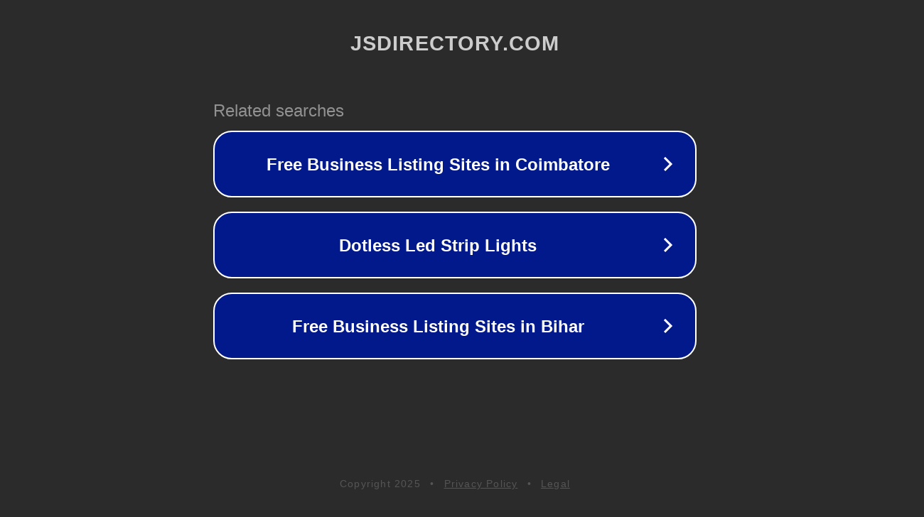

--- FILE ---
content_type: text/html; charset=utf-8
request_url: http://ww25.jsdirectory.com/listing-category/health-medical/speech-therapists/?subid1=20230926-1246-5323-9e40-0f45e74c8c30
body_size: 1250
content:
<!doctype html>
<html data-adblockkey="MFwwDQYJKoZIhvcNAQEBBQADSwAwSAJBANDrp2lz7AOmADaN8tA50LsWcjLFyQFcb/P2Txc58oYOeILb3vBw7J6f4pamkAQVSQuqYsKx3YzdUHCvbVZvFUsCAwEAAQ==_v7WTAsBPg681ztVr24ee8LGmMEKzeFWYaI0MfFNDafi+Iwniu4cNvmSztSEP8gmjLDecT3nS4OWDle1wEhUGJA==" lang="en" style="background: #2B2B2B;">
<head>
    <meta charset="utf-8">
    <meta name="viewport" content="width=device-width, initial-scale=1">
    <link rel="icon" href="[data-uri]">
    <link rel="preconnect" href="https://www.google.com" crossorigin>
</head>
<body>
<div id="target" style="opacity: 0"></div>
<script>window.park = "[base64]";</script>
<script src="/bGkbNTwiY.js"></script>
</body>
</html>
